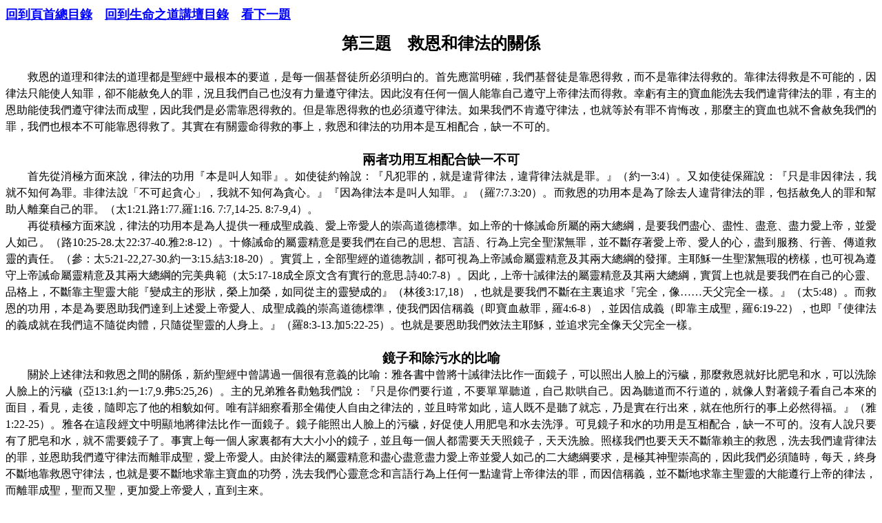

--- FILE ---
content_type: text/html
request_url: http://godsword7.net/L047Salvation&Law03.htm
body_size: 14835
content:
<html>

<head>
<meta http-equiv="Content-Type" content="text/html; charset=big5">
<meta name="GENERATOR" content="Microsoft FrontPage 6.0">
<meta name="ProgId" content="FrontPage.Editor.Document">
<title>救恩和律法的關係</title>
</head>

<body>

<div class="Section1" style="layout-grid:18.0pt">

<p class=MsoNormal style='line-height:150%;mso-layout-grid-align:none;
text-autospace:none'><b>
<span lang=EN-US style='font-size:13.5pt;line-height:
150%;font-family:SimSun;mso-fareast-font-family:SimSun'>
<a href="index.htm" style="color: blue; text-decoration: underline; text-underline: single">
<span lang=EN-US style="font-family: SimSun; mso-ascii-font-family: 新&#32454;明体; mso-hansi-font-family: 新&#32454;明体; mso-fareast-language: ZH-TW">
回到頁首總目錄</span></a></span><span
style='font-size:13.5pt;line-height:150%;font-family:SimSun;mso-ascii-font-family:
新&#32454;明体;mso-hansi-font-family:新&#32454;明体;mso-fareast-language:ZH-TW'>　</span><span
lang=EN-US style='font-size:13.5pt;line-height:150%;font-family:SimSun;
mso-fareast-font-family:SimSun'><a href="L000SermonsContents.htm" style="color: blue; text-decoration: underline; text-underline: single"><span lang=EN-US style="font-family: SimSun; mso-ascii-font-family: 新&#32454;明体; mso-hansi-font-family: 新&#32454;明体; mso-fareast-language: ZH-TW">回到生命之道講壇目錄</span></a></span><span
style='font-size:13.5pt;line-height:150%;font-family:SimSun;mso-ascii-font-family:
新&#32454;明体;mso-hansi-font-family:新&#32454;明体;mso-fareast-language:ZH-TW'>　</span><span lang=EN-US style="font-family: SimSun; mso-ascii-font-family: 新&#32454;明体; mso-hansi-font-family: 新&#32454;明体; mso-fareast-language: ZH-TW; font-size: 13.5pt; line-height: 150%; mso-fareast-font-family: SimSun"><a style="color: blue; text-decoration: underline; text-underline: single" href="L048Salvation&Law04.htm">看下一題</a></span></b><span lang=EN-US
style='mso-fareast-language:ZH-TW'><o:p></o:p></span></p>

	<p class="MsoNormal" align="center" style="text-align: center; line-height: 150%; mso-line-height-rule: exactly; text-autospace: none; margin-top: 0; margin-bottom: 0">
	<b><span style="font-size: 18.0pt; mso-bidi-font-size: 12.0pt">
	<font face="新細明體">第三題　救恩和律法的關係<span lang="EN-US"><o:p>
  </o:p> 
  </span></font></span></b></p> 
  <p class="MsoNormal" style="text-justify: inter-ideograph; line-height: 150%; mso-line-height-rule: exactly; text-autospace: none; margin-top: 0; margin-bottom: 0"><span lang="EN-US" style="font-size: 10.0pt; mso-bidi-font-size: 12.0pt"><font face="新細明體"><![if !supportEmptyParas]>
  &nbsp;</font></span><font face="新細明體">　　</font></p>   
</div>   
   
</body>   
   
</html>
<p class="MsoBodyText" style="text-indent: 24.0pt; line-height: 18.0pt; margin-top: 0; margin-bottom: 0">
<span style="font-size:12.0pt">
救恩的道理和律法的道理都是聖經中最根本的要道，是每一個基督徒所必須明白的。首先應當明確，我們基督徒是靠恩得救，而不是靠律法得救的。靠律法得救是不可能的，因律法只能使人知罪，卻不能赦免人的罪，況且我們自己也沒有力量遵守律法。因此沒有任何一個人能靠自己遵守上帝律法而得救。幸虧有主的寶血能洗去我們違背律法的罪，有主的恩助能使我們遵守律法而成聖，因此我們是必需靠恩得救的。但是靠恩得救的也必須遵守律法。如果我們不肯遵守律法，也就等於有罪不肯悔改，那麼主的寶血也就不會赦免我們的罪，我們也根本不可能靠恩得救了。其實在有關靈命得救的事上，救恩和律法的功用本是互相配合，缺一不可的。</span></p>
<p class="MsoNormal" style="text-align: justify; text-justify: inter-ideograph; line-height: 18.0pt; text-autospace: none; margin-top: 0; margin-bottom: 0">
<span lang="EN-US" style="font-family: 新細明體">&nbsp;</span></p>
<p class="MsoNormal" align="center" style="text-align: center; line-height: 18.0pt; text-autospace: none; margin-top: 0; margin-bottom: 0">
<b><span style="font-size: 14.0pt; font-family: 新細明體">兩者功用互相配合缺一不可</span></b></p>
<p class="MsoNormal" style="text-align: justify; text-justify: inter-ideograph; text-indent: 24.0pt; line-height: 18.0pt; text-autospace: none; margin-top: 0; margin-bottom: 0">
<span style="font-family: 新細明體">
首先從消極方面來說，律法的功用『本是叫人知罪』。如使徒約翰說：『凡犯罪的，就是違背律法，違背律法就是罪。』（約一<span lang="EN-US">3:4</span>）。又如使徒保羅說：『只是非因律法，我就不知何為罪。非律法說「不可起貪心」，我就不知何為貪心。』『因為律法本是叫人知罪。』（羅<span lang="EN-US">7:7.3:20</span>）。而救恩的功用本是為了除去人違背律法的罪，包括赦免人的罪和幫助人離棄自己的罪。<span style="color:black">（太<span lang="EN-US">1:21.</span>路<span lang="EN-US">1:77.</span>羅<span lang="EN-US">1:16.</span></span></span><span lang="EN-US" style="color: black">
</span><span lang="EN-US" style="font-family: 新細明體; color: black">7:7,14-25. 
8:7-9,4</span><span style="font-family: 新細明體; color: black">）。</span></p>
<p class="MsoNormal" style="text-align: justify; text-justify: inter-ideograph; text-indent: 24.0pt; line-height: 18.0pt; text-autospace: none; margin-top: 0; margin-bottom: 0">
<span style="font-family: 新細明體">
再從積極方面來說，律法的功用本是為人提供一種成聖成義、愛上帝愛人的崇高道德標準。如上帝的十條誡命所屬的兩大總綱，是要我們盡心、盡性、盡意、盡力愛上帝，並愛人如己。（路<span lang="EN-US">10:25-28.</span>太<span lang="EN-US">22:37-40.</span>雅<span lang="EN-US">2:8-12</span>）。十條誡命的屬靈精意是要我們在自己的思想、言語、行為上完全聖潔無罪，並不斷存著愛上帝、愛人的心，盡到服務、行善、傳道救靈的責任。（參：太<span lang="EN-US">5:21-22,27-30.</span>約一<span lang="EN-US">3:15.</span>結<span lang="EN-US">3:18-20</span>）。實質上，全部聖經的道德教訓，都可視為上帝誡命屬靈精意及其兩大總綱的發揮。主耶穌一生聖潔無瑕的榜樣，也可視為遵守上帝誡命屬靈精意及其兩大總綱的完美典範（太<span lang="EN-US">5:17-18</span>成全原文含有實行的意思<span lang="EN-US">.</span>詩<span lang="EN-US">40:7-8</span>）。因此，上帝十誡律法的屬靈精意及其兩大總綱，實質上也就是要我們在自己的心靈、品格上，不斷靠主聖靈大能『變成主的形狀，榮上加榮，如同從主的靈變成的』（林後<span lang="EN-US">3:17,18</span>），也就是要我們不斷在主裏追求『完全，像……天父完全一樣。』（太<span lang="EN-US">5:48</span>）。而救恩的功用，本是為要恩助我們達到上述愛上帝愛人、成聖成義的崇高道德標準，使我們因信稱義（即寶血赦罪，羅<span lang="EN-US">4:6-8</span>），並因信成義（即靠主成聖，羅<span lang="EN-US">6:19-22</span>），也即『使律法的義成就在我們這不隨從肉體，只隨從聖靈的人身上。』（羅<span lang="EN-US">8:3-13.</span>加<span lang="EN-US">5:22-25</span>）。也就是要恩助我們效法主耶穌，並追求完全像天父完全一樣。</span></p>
<p class="MsoNormal" style="text-align: justify; text-justify: inter-ideograph; line-height: 18.0pt; text-autospace: none; margin-top: 0; margin-bottom: 0">
<span lang="EN-US" style="font-family: 新細明體">&nbsp;</span></p>
<p class="MsoNormal" align="center" style="text-align: center; line-height: 18.0pt; text-autospace: none; margin-top: 0; margin-bottom: 0">
<b><span style="font-size: 14.0pt; font-family: 新細明體">鏡子和除污水的比喻</span></b></p>
<p class="MsoNormal" style="text-align: justify; text-justify: inter-ideograph; text-indent: 24.0pt; line-height: 18.0pt; text-autospace: none; margin-top: 0; margin-bottom: 0">
<span style="font-family: 新細明體">
關於上述律法和救恩之間的關係，新約聖經中曾講過一個很有意義的比喻：雅各書中曾將十誡律法比作一面鏡子，可以照出人臉上的污穢，那麼救恩就好比肥皂和水，可以洗除人臉上的污穢（亞<span lang="EN-US">13:1.</span>約一<span lang="EN-US">1:7,9.</span>弗<span lang="EN-US">5:25,26</span>）。主的兄弟雅各勸勉我們說：『只是你們要行道，不要單單聽道，自己欺哄自己。因為聽道而不行道的，就像人對著鏡子看自己本來的面目，看見，走後，隨即忘了他的相貌如何。唯有詳細察看那全備使人自由之律法的，並且時常如此，這人既不是聽了就忘，乃是實在行出來，就在他所行的事上必然得福。』（雅<span lang="EN-US">1:22-25</span>）。雅各在這段經文中明顯地將律法比作一面鏡子。鏡子能照出人臉上的污穢，好促使人用肥皂和水去洗淨。可見鏡子和水的功用是互相配合，缺一不可的。沒有人說只要有了肥皂和水，就不需要鏡子了。事實上每一個人家裏都有大大小小的鏡子，並且每一個人都需要天天照鏡子，天天洗臉。照樣我們也要天天不斷靠賴主的救恩，洗去我們違背律法的罪，並恩助我們遵守律法而離罪成聖，愛上帝愛人。由於律法的屬靈精意和盡心盡意盡力愛上帝並愛人如己的二大總綱要求，是極其神聖崇高的，因此我們必須隨時，每天，終身不斷地靠救恩守律法，也就是要不斷地求靠主寶血的功勞，洗去我們心靈意念和言語行為上任何一點違背上帝律法的罪，而因信稱義，並不斷地求靠主聖靈的大能遵行上帝的律法，而離罪成聖，聖而又聖，更加愛上帝愛人，直到主來。</span></p>
<p class="MsoNormal" style="text-align: justify; text-justify: inter-ideograph; line-height: 18.0pt; text-autospace: none; margin-top: 0; margin-bottom: 0">
<span lang="EN-US" style="font-family: 新細明體">&nbsp;</span></p>
<p class="MsoNormal" align="center" style="text-align: center; line-height: 18.0pt; text-autospace: none; margin-top: 0; margin-bottom: 0">
<b><span style="font-size: 14.0pt; font-family: 新細明體">約櫃和施恩座的預表</span></b></p>
<p class="MsoNormal" style="text-align: justify; text-justify: inter-ideograph; text-indent: 24.0pt; line-height: 18.0pt; text-autospace: none; margin-top: 0; margin-bottom: 0">
<span style="font-family: 新細明體">
關於上述律法和救恩之間的關係，舊約地上聖所中也有一個極重要的預表。我們看到上帝施恩的寶座和約櫃是連接在一起的，因施恩座是放在約櫃上面的（出<span lang="EN-US">25:16,17,21</span>）。『施恩座』或稱『蔽罪座』（出<span lang="EN-US">25:17.</span>來<span lang="EN-US">9:5</span>），是象徵上帝的救恩的。『約櫃』又稱『法櫃』，裏面存有上帝的律法。不但地上的聖所中有施恩的寶座和約櫃，而在天上的聖所中也同樣如此。（啟<span lang="EN-US">4:5.</span></span><span lang="EN-US">
</span><span lang="EN-US" style="font-family: 新細明體">11:19. 15:5</span><span style="font-family: 新細明體">）。從施恩座和約櫃連結在一起的事上，我們也可以看出救恩和律法之間的密切關係，它們兩者是互相配合而缺一不可的。約櫃中的律法指出了我們的罪，施恩座所象徵的救恩卻可以除去我們的罪。沒有律法，救恩失去了存在的基礎；沒有救恩，律法在救人的事上也毫無功用。律法是主寶座的根基，是統治宇宙的基礎；救恩是主施恩的寶座，是主無限的榮耀。聖經上也勉勵我們說：『因我們的大祭司並非不能體恤我們的軟弱。他也曾凡事受過試探，與我們一樣，只是他沒有犯罪。所以，我們只管坦然無懼的來到施恩的寶座前，為要得憐恤，蒙恩惠，作隨時的幫助。』（來<span lang="EN-US">4:15-16</span>）。</span></p>
<p class="MsoNormal" style="text-align: justify; text-justify: inter-ideograph; line-height: 18.0pt; text-autospace: none; margin-top: 0; margin-bottom: 0">
<span lang="EN-US" style="font-family: 新細明體">&nbsp;</span></p>
<p class="MsoNormal" align="center" style="text-align: center; line-height: 18.0pt; text-autospace: none; margin-top: 0; margin-bottom: 0">
<b><span style="font-size: 14.0pt; font-family: 新細明體">兩者性質和目的完全相同</span></b></p>
<p class="MsoNormal" align="center" style="text-align: center; line-height: 18.0pt; text-autospace: none; margin-top: 0; margin-bottom: 0">
<b><span style="font-size: 14.0pt; font-family: 新細明體">（無限的大愛，神聖的旨意）</span></b></p>
<p class="MsoNormal" style="text-align: justify; text-justify: inter-ideograph; text-indent: 24.0pt; line-height: 18.0pt; text-autospace: none; margin-top: 0; margin-bottom: 0">
<span style="font-family: 新細明體">
再進一步來說，救恩和律法的性質、目的都是完全相同的，都是出於上帝無限大愛所預備，都是為了使我們能離罪成聖，聖而又聖，更深愛上帝愛人，達成上帝對我們無限榮美的旨意。（太<span lang="EN-US">5:48.</span>帖前<span lang="EN-US">5:23,24.</span>彼後<span lang="EN-US">1:4-11</span>）。</span></p>
<p class="MsoNormal" style="text-align: justify; text-justify: inter-ideograph; text-indent: 24.0pt; line-height: 18.0pt; text-autospace: none; margin-top: 0; margin-bottom: 0">
<span style="font-family: 新細明體">
我們平時一想到主的救恩，就想到上帝無限的大愛，基督無限的犧牲，就滿心受感。我們對救恩這樣充滿了深切的感情，本是應當的。</span></p>
<p class="MsoNormal" style="text-align: justify; text-justify: inter-ideograph; text-indent: 24.0pt; line-height: 18.0pt; text-autospace: none; margin-top: 0; margin-bottom: 0">
<span style="font-family: 新細明體">
但我們對上帝的律法也當充滿深切的感情，因律法也是出於上帝無限大愛所賜與。上帝的律法原是上帝本性的反映，是上帝旨意的啟示。經上啟示我們說：『上帝就是愛。』祂也渴望我們每一個上帝的兒女都成為一個有愛心的人。上帝無限的愛我們，祂的一切誡命也都是從祂無限的愛心中發出的。十誡律法的總綱也是愛，它要我們盡心、盡性、盡意、盡力愛上帝，並愛人如己；它要我們在思想、言語、行為上完全聖潔無罪，並不斷存著愛上帝、愛人的心，盡到服務、行善、傳道救靈的責任。固然，上帝律法對我們的要求是極高的，但律法的要求越高，也說明上帝對我們的愛越深。這正如父母對待子女一樣，父母對子女要求越高、越嚴格，也正說明他們對子女越是疼愛、越是寶貴。他們望子成龍，期望自己的子女長大後能成為出眾的人材，他們不得不對子女從小就提出極嚴格的要求。我們也看到上帝對祂越是疼愛、越是重用的僕人，要求也越是嚴格。　　　　　</span></p>
<p class="MsoNormal" style="text-align: justify; text-justify: inter-ideograph; text-indent: 24.0pt; line-height: 18.0pt; text-autospace: none; margin-top: 0; margin-bottom: 0">
<span style="font-family: 新細明體">
許多年前在我還年輕時，有一次我讀聖經，默想到主耶穌所說的一句話，受到極大的感動。主說：『所以你們要完全，像你們的天父完全一樣。』（太<span lang="EN-US">5:48</span>）。我當時首先感到，主對我們的要求多麼高阿，要我們完全像天父完全一樣。但接著我忽然領悟到：這豈不是說明主無限地愛我們，寶貴我們，看重我們嗎？正因為主無限地愛我們，寶貴我們，看重我們，對我們存有無限崇高的期望，今生要重用我們，將來還要帶我們到天上去和祂同坐寶座，同掌王權，同享榮耀，因此祂對我們的心靈品格才不能不提出極高的要求。當我的心靈一感受到這一點時，我便滿心受感，大受激勵。我對上帝的律法也就開始有了一種更深的認識和感情，並從心裏更加喜愛默想和遵行上帝的律法了。我也好似巴不得上帝的律法對我們的要求越高越好，因祂的律法對我們的要求越高，也正說明祂對我們的愛越深，並越是看重、寶貴我們。　</span></p>
<p class="MsoNormal" style="text-align: justify; text-justify: inter-ideograph; line-height: 18.0pt; text-autospace: none; margin-top: 0; margin-bottom: 0">
<span lang="EN-US" style="font-family: 新細明體">&nbsp;</span></p>
<p class="MsoNormal" align="center" style="text-align: center; line-height: 18.0pt; text-autospace: none; margin-top: 0; margin-bottom: 0">
<b><span style="font-size: 14.0pt; font-family: 新細明體">大衛和基督留下的榜樣</span></b></p>
<p class="MsoNormal" style="text-align: justify; text-justify: inter-ideograph; text-indent: 24.0pt; line-height: 18.0pt; text-autospace: none; margin-top: 0; margin-bottom: 0">
<span style="font-family: 新細明體">
我們看到靈感的詩人大衛，就是這樣為我們留下了完美的榜樣的。他不但對上帝的救恩充滿了深切感情和渴慕之情，而對上帝的律法也同樣懷有深切的感情和喜愛之心。例如他說：『我心渴想你的救恩，仰望你的應許。』又說：『我何等愛慕你的律法，終日不住的思想。』『我因你公義的典章，一天七次讚美你。』『耶和華阿，我仰望了你的救恩，遵行了你的命令。我心裏守了你的法度，這法度我甚喜愛。』『耶和華阿，我切慕你的救恩，你的律法也是我所喜愛的。』（詩<span lang="EN-US">119:81,97,164,166,167,174</span>）。他在另一詩篇中又提到：『唯喜愛耶和華的律法，晝夜思想，這人便為有福。他要像一棵樹栽在溪水旁，按時候結果子，葉子也不枯乾，凡他所作的盡都順利。』（詩<span lang="EN-US">1:2-3</span>）。</span></p>
<p class="MsoNormal" style="text-align: justify; text-justify: inter-ideograph; text-indent: 24.0pt; line-height: 18.0pt; text-autospace: none; margin-top: 0; margin-bottom: 0">
<span style="font-family: 新細明體">
主耶穌基督也更是在這方面為我們留下了完美的榜樣。祂雖是上帝聖潔無瑕的獨生愛子，但對上帝的律法也充滿了深切感情，並將它存在心裏。如祂在降生前一千年，就已藉先知大衛的口發出了如下美妙的言詞：『耶和華我的上帝阿，……祭物和禮物，你不喜悅，你已經開通我的耳朵，燔祭和贖罪祭非你所要。那時我說，看哪，我來了，我的事在經卷上已經記載了。我的上帝阿，我樂意照你的旨意行，你的律法在我心裏。』（詩<span lang="EN-US">40:5-8.</span>參太<span lang="EN-US">5:17-18</span>）。</span></p>
<p class="MsoNormal" style="text-align: justify; text-justify: inter-ideograph; text-indent: 24.0pt; line-height: 18.0pt; text-autospace: none; margin-top: 0; margin-bottom: 0">
<span style="font-family: 新細明體">
主耶穌受難離世前也以無限的大愛勉勵我們說：『我愛你們，正如父愛我一樣；你們要常在我的愛裡。你們若遵守我的命令（命令原文和誡命是同一字，可包括十條誡命和其中的二大總綱以及主的道和主的旨意），就常在我的愛裡，正如我遵守了我父的命令，常在他的愛裡。』（約<span lang="EN-US">15:9-10</span>）。又說：『你們若愛我，就必遵守我的命令。……有了我的命令又遵守的，這人就是愛我的；愛我的必蒙我父愛他，我也要愛他，並且要向他顯現。……人若愛我，就必遵守我的道；我父也必愛他，並且我們要到他那裡去，與他同住。』（約<span lang="EN-US">14:15,21,23</span>）</span></p>
<p class="MsoNormal" style="text-align: justify; text-justify: inter-ideograph; text-indent: 24.0pt; line-height: 18.0pt; text-autospace: none; margin-top: 0; margin-bottom: 0">
<span style="font-family: 新細明體">是的，主耶穌基督喜歡將上帝的律法存在心裏，並一心遵行，我們每一個跟從主的信徒也當如此。</span></p>
<p class="MsoNormal" style="text-align: justify; text-justify: inter-ideograph; text-indent: 24.0pt; line-height: 18.0pt; text-autospace: none; margin-top: 0; margin-bottom: 0">
<span style="font-family: 新細明體">
有人說，我們現在是新約恩典時代，不需要遵守上帝律法了。這種說法是完全錯誤的。其實不論是新約時代，或舊約時代，都是要因信稱義，靠恩得救的（參看羅<span lang="EN-US">4:1-12.</span>來<span lang="EN-US">11</span>章），也都是要遵守上帝律法的。正如上帝論到新約的內容實質說：『日子將到，我要與以色列家和猶大家另立新約，不像我拉著他們祖宗的手，領他們出埃及的時候與他們所立的約。因為他們不恆心守我的約，我也不理他們，這是主說的。』主又說：『那些日子以後，我與以色列家所立的約乃是這樣，我要將我的律法放在他們裏面，寫在他們心上。我要作他們的上帝，他們要作我的子民。他們不用各人教導自己的鄉鄰和自己的弟兄說，你該認識主。因為他們從最小的到至大的，都必認識我，我要寬恕他們的不義，不再紀念他們的罪愆。』（來<span lang="EN-US">8:8-12</span>）。可見，我們新約時代上帝子民對上帝的律法，只有比舊約時代更加重視，我們是要靠著主的恩助，將上帝的律法放在我們裏面，寫在我們心上。</span></p>
<p class="MsoNormal" style="text-align: justify; text-justify: inter-ideograph; text-indent: 24.0pt; line-height: 18.0pt; text-autospace: none; margin-top: 0; margin-bottom: 0">
<span style="font-family: 新細明體">
但願我們每一位弟兄姐妹，都要效法主耶穌基督和先知大衛的榜樣，對主的救恩和上帝的律法都要充滿深切的感情。不但一心思念、讚美、信靠主的救恩，而也要不斷愛慕、默想、遵行上帝的律法。我們要時時不斷地求靠主的寶血，來洗淨我們一切違背上帝律法的罪，也要時時不斷地求靠主的聖靈，來幫助我們遵守上帝律法而成聖。</span></p>
<p class="MsoNormal" style="text-align: justify; text-justify: inter-ideograph; text-indent: 24.0pt; line-height: 18.0pt; text-autospace: none; margin-top: 0; margin-bottom: 0">
<span style="font-family: 新細明體">
綜合以上所說可見，救恩和律法的性質、目的都是完全相同的，都是出於上帝無限大愛所預備，都是為了使我們能離罪成聖，聖而又聖。而它們在功用上卻是互相配合，缺一不可的。這也就是我們對救恩與律法的關係應有的認識。</span></p>
<p class="MsoNormal" style="text-align: justify; text-justify: inter-ideograph; line-height: 18.0pt; text-autospace: none; margin-top: 0; margin-bottom: 0">
<span lang="EN-US" style="font-family: 新細明體">&nbsp;</span></p>
<p class="MsoNormal" align="center" style="text-align: center; line-height: 18.0pt; text-autospace: none; margin-top: 0; margin-bottom: 0">
<b><span style="font-size: 14.0pt; font-family: 新細明體">謹防強解保羅的書信</span></b></p>
<p class="MsoNormal" style="text-align: justify; text-justify: inter-ideograph; text-indent: 24.0pt; line-height: 18.0pt; text-autospace: none; margin-top: 0; margin-bottom: 0">
<span style="font-family: 新細明體">
我們說，既然救恩和律法都是極其重要、寶貴而缺一不可的，為甚麼現在基督教中有少數弟兄姐妹，一聽見律法就反感、皺眉頭呢？他們將救恩和律法對立起來，認為靠恩得救，就不應當再守律法。……凡此種種錯誤看法，大都是由於對使徒保羅書信中某些難懂的話發生嚴重誤解而來。就如使徒彼得也曾告戒大家，保羅書信中有一些話是難明白的。他說：『親愛的弟兄阿，你們既盼望這些事，就當殷勤，使自己沒有玷污，無可指摘，安然見主，並且要以我主長久忍耐為得救的因由。就如我們所親愛的兄弟保羅照著所賜給他的智慧，寫了信給你們。他一切的信上也都是講論這事。信中有些難明白的，那無學問、不堅固的人強解，如強解別的經書一樣，就自取沉淪。親愛的弟兄阿，你們既然預先知道這事，就當防備，恐怕被惡人的錯謬誘惑，就從自己堅固的地步上墜落。你們郤要在我們主救主耶穌基督的恩典和知識上有長進。』（彼後<span lang="EN-US">3:14-18</span>）。</span></p>
<p class="MsoNormal" style="text-align: justify; text-justify: inter-ideograph; text-indent: 24.0pt; line-height: 18.0pt; text-autospace: none; margin-top: 0; margin-bottom: 0">
<span style="font-family: 新細明體">我們現在就來看看，使徒保羅書信中有那些話是容易被人發生誤解的：</span></p>
<p class="MsoNormal" style="text-align: justify; text-justify: inter-ideograph; line-height: 18.0pt; text-autospace: none; margin-top: 0; margin-bottom: 0">
<span lang="EN-US" style="font-family: 新細明體">&nbsp;</span></p>
<p class="MsoNormal" align="center" style="text-align: center; line-height: 18.0pt; text-autospace: none; margin-top: 0; margin-bottom: 0">
<b><span style="font-size: 14.0pt; font-family: 新細明體">關於因信稱義的問題</span></b></p>
<p class="MsoNormal" style="text-align: justify; text-justify: inter-ideograph; text-indent: 24.0pt; line-height: 18.0pt; text-autospace: none; margin-top: 0; margin-bottom: 0">
<span style="font-family: 新細明體">
（一）關於因信稱義的問題。保羅說：『所以凡有血氣的，沒有一個因行律法能在上帝面前稱義，因為律法本是叫人知罪。』『所以我們看定了，人稱義是因著信，不在乎（按照原文宜譯為：不是因著）遵行律法。』（羅<span lang="EN-US">3:20,28</span>）。使徒保羅在另一處又說：『既知道人稱義，不是因行律法，乃是因信耶穌基督，連我們也信了基督耶穌，使我們因信基督稱義，不因行律法稱義，因為凡有血氣的，沒有一人因行律法稱義。』（加<span lang="EN-US">2:16</span>）。</span></p>
<p class="MsoNormal" style="text-align: justify; text-justify: inter-ideograph; text-indent: 24.0pt; line-height: 18.0pt; text-autospace: none; margin-top: 0; margin-bottom: 0">
<span style="font-family: 新細明體">
對保羅上述教訓，須加以正確理解。所謂『稱義』，也就是指上帝稱我們&#29234;義，算我們&#29234;義，或者說不算我們&#29234;有罪，也就是赦免我們罪的意思。正如經上所指出：『唯有不作工的，只信稱罪人&#29234;義的上帝，他的信就算&#29234;義。正如大衛稱那在行&#29234;以外蒙上帝算&#29234;義的人是有福的。他說，「得赦免其過，遮蓋其罪的，這人是有福的。主不算&#29234;有罪的，這人是有福的。」』（羅<span lang="EN-US">4:5-8</span>）。由此可見，稱義和赦罪是同樣的意思。赦罪是從消極方面說的，稱義是從積極方面說的。懷愛倫也對此解釋說：『赦罪和稱義是同一件事。』『稱義是一種充分的、完全的罪的赦免。』（<span lang="EN-US">SDA</span>聖經注釋第六卷第<span lang="EN-US">1070-1071</span>頁）。『稱義是一種充分的完全的罪的赦免。罪人因信接受基督的時刻，他的罪就被赦免了，基督的義就被算在他的身上，他也不再懷疑上帝的赦罪之恩。』（<span lang="EN-US">SDA</span>聖經註釋第六卷第<span lang="EN-US">1071</span>頁，<span lang="EN-US">1898</span>年<span lang="EN-US">5</span>月<span lang="EN-US">19</span>日時兆期刊<span lang="EN-US">The 
Signs of the Times, Faith and Good Works</span>）。又說：『但藉著悔改與信心，我們在上帝面前得稱&#29234;義，並且靠著神聖的恩典，有力量可以遵守祂的誡命。』（彰顯主基督<span lang="EN-US">82</span>頁）。由於悔改的罪人完全是靠賴主寶血的功勞，因著他的信心而得蒙赦罪、稱義的，因此稱&#29234;因信稱義。（參羅<span lang="EN-US">3:23-26</span>）。</span></p>
<p class="MsoNormal" style="text-align: justify; text-justify: inter-ideograph; text-indent: 24.0pt; line-height: 18.0pt; text-autospace: none; margin-top: 0; margin-bottom: 0">
<span style="font-family: 新細明體">
至於上帝的律法雖然能使人知罪，&#21364;不能赦免人的罪，雖然能指出成聖成義的標準，&#21364;不能賜人力量去達成。因此保羅說：『凡有血氣的，沒有一個因行律法能在上帝面前稱義，因&#29234;律法本是叫人知罪。』</span></p>
<p class="MsoNormal" style="text-align: justify; text-justify: inter-ideograph; text-indent: 24.0pt; line-height: 18.0pt; text-autospace: none; margin-top: 0; margin-bottom: 0">
<span style="font-family: 新細明體">
但保羅所說：『人稱義是因著信』，『不是因行律法』，絕不是像有人誤解的那樣說，人可以不遵守律法。因為人若不肯遵守律法，不肯悔改自己違背律法的罪，那麼主的寶血也就不會赦免他們的罪，不會稱他們為義。因此，因信稱義並不廢掉律法，相反，更是堅固律法。就如保羅接下去所指出：『這樣，我們因信廢了律法麼？斷乎不是，更是堅固律法。』（羅<span lang="EN-US">3:31</span>）。</span></p>
<p class="MsoNormal" style="text-align: justify; text-justify: inter-ideograph; text-indent: 24.0pt; line-height: 18.0pt; text-autospace: none; margin-top: 0; margin-bottom: 0">
<span style="font-family: 新細明體">
正因為當時曾有人誤解了保羅書信中因信稱義的教訓，使救恩和律法對立，使信心和行為脫節，因此雅各書信中特別強調了信心和行為結合之必須。他說：『虛浮的人哪，你願意知道沒有行為的信心是死的麼？我們的祖宗亞伯拉罕把他兒子以撒獻在壇上，豈不是因行為稱義麼？可見信心是與他的行為並行，而且信心因著行為才得成全。這就應驗經上所說「亞伯拉罕信上帝，這就算為他的義。」他又得稱為上帝的朋友。這樣看來人稱義是因著行為，不是單因著信。』（雅<span lang="EN-US">2:20-24</span>）。</span></p>
<p class="MsoPlainText" style="text-align: justify; text-justify: inter-ideograph; text-indent: 24.0pt; line-height: 18.0pt; margin-top: 0; margin-bottom: 0">
<span style="font-family: 新細明體">
雅各在這裏的說法和上面保羅的說法並不矛盾。保羅說：『人稱義是因著信（是指真實的信心，也就是使人信而悔改、求告主名，立志遵行上帝律法的信心），不是因著遵行律法（是指依靠自己的不是出於信心的遵行律法）。』雅各說：『人稱義是因著行為（是指出於信心的行為），不是單因著信（是指不是單因著口頭上，理論上的，沒有行為表現的死的信心）。』必須信而悔改，求告主名，才能稱義，因為『沒有行為的信心是死的』。因此兩人的說法不同，含意完全相同。</span></p>
<p class="MsoNormal" style="text-align: justify; text-justify: inter-ideograph; line-height: 18.0pt; text-autospace: none; margin-top: 0; margin-bottom: 0">
<span lang="EN-US" style="font-family: 新細明體">&nbsp;</span></p>
<p class="MsoNormal" align="center" style="text-align: center; line-height: 18.0pt; text-autospace: none; margin-top: 0; margin-bottom: 0">
<b><span style="font-size: 14.0pt; font-family: 新細明體">關於靠恩得救的問題</span></b></p>
<p class="MsoNormal" style="text-align: justify; text-justify: inter-ideograph; text-indent: 24.0pt; line-height: 18.0pt; text-autospace: none; margin-top: 0; margin-bottom: 0">
<span style="font-family: 新細明體">
（二）關於靠恩得救的問題。保羅說：『你們得救是本乎恩，也因著信，這並不是出於自己，乃是上帝所賜的。也不是出於行為，免得有人自誇。我們原是祂的工作，在基督耶穌裏造成的，為要叫我們行善，就是上帝所預備叫我們行的。』（弗<span lang="EN-US">2:8-10</span>）</span></p>
<p class="MsoNormal" style="text-align: justify; text-justify: inter-ideograph; text-indent: 24.0pt; line-height: 18.0pt; text-autospace: none; margin-top: 0; margin-bottom: 0">
<span style="font-family: 新細明體">
對於這段經文，我們也必須加以正確的解釋。首先要明白這裏所提到的『得救』是指甚麼說的？有人說是指將來得永生說的；但更確切地說，這裏的『得救』是指現在靈性上的蒙恩得救，被聖靈重生，和不斷靠主成聖，愛主愛人說的。正如保羅在本段經文前面所指出的：『當我們死在過犯中的時候，便叫我們與基督一同活過來。你們得救是本乎恩。祂又叫我們與基督一同復活，一同坐在天上，要將祂極豐富的恩典，就是祂在基督耶穌裏向我們所施的恩慈顯明給後來的世代看。你們得救是本乎恩，也因著信，這並不是出於自己，乃是上帝所賜的。……』（弗<span lang="EN-US">2:5-8</span>）。上面所說和基督一同活過來，是指使我們重生，有了屬靈生命，開始和肉體情慾作鬥爭（參羅<span lang="EN-US">7:18,22-24</span>），和基督一同復活是指學會靠主過得勝的生活，過復活後的離罪成聖，愛主愛人的新人的生活（參羅<span lang="EN-US">7:25. 
8:11-13. 6:4-6</span>），和基督一同坐在天上是指學習不斷靠主過持久的得勝生活，不斷在主裏離罪成聖，聖而又聖，更深愛上帝愛人（參西<span lang="EN-US">3:1-4.
</span>弗<span lang="EN-US">1:3-14</span>）。</span></p>
<p class="MsoNormal" style="text-align: justify; text-justify: inter-ideograph; text-indent: 24.0pt; line-height: 18.0pt; text-autospace: none; margin-top: 0; margin-bottom: 0">
<span style="font-family: 新細明體">因此，這裏的『得救』也就是指基督藉著祂的救恩把我們『從罪惡裏救出來』的意思（太<span lang="EN-US">1:21</span>）。具體來說也就是指基督籍著祂的寶血，洗去、赦免我們的一切的罪，使我們因信稱義的意思，並籍著祂的聖靈，潔淨更新重生我們的心靈，使我們獲得屬靈生命，開始不斷依靠主過離罪成聖，聖而又聖，更深愛主愛人的生活的意思。這種不斷因信稱義，靠主成聖的經驗，在我們一生中是需要不斷保持和加深的。</span></p>
<p class="MsoNormal" style="text-align: justify; text-justify: inter-ideograph; text-indent: 24.0pt; line-height: 18.0pt; text-autospace: none; margin-top: 0; margin-bottom: 0">
<span style="font-family: 新細明體">
的確，正如經文中所指出的，我們能夠獲得稱義、重生，並不斷靠主離罪成聖，聖而又聖，更深愛上帝愛人，是『本乎恩（指基督的救恩），也因著信。這並不是出於自己，乃是上帝所賜的。也不是出於（我們的）行為，免得有人自誇。』因為我們一切美好的心靈和行為都是從主而來的。正如經文中接下去所指出的：『我們原是祂的工作，在基督耶穌裏造成的，為要叫我們行善，就是上帝所預備叫我們行的。』以上就是我們對本段經文所作簡要的解釋。</span></p>
<p class="MsoNormal" style="text-align: justify; text-justify: inter-ideograph; text-indent: 24.0pt; line-height: 18.0pt; text-autospace: none; margin-top: 0; margin-bottom: 0">
<span style="font-family: 新細明體">
但有人卻謬解了以上這段經文的原意，並改變了其中的字句。他們說：我們得救（指得永生）是本乎恩，也因著信，與行為無關。認為信徒行為的好壞不會影響他的得救，只不過是影響他的賞賜。甚至認為一個信徒即使後來犯罪，遠離了主，至終未再悔改歸向主，也仍然是能夠得永生的。這實在是一種極其危險、錯誤的說法。我們得救是本乎恩，也因著信，當然是對的，但不能說與行為無關；若說與信以前的行為好壞無關，是對的，若說與信以後的行為無關，就完全錯了。其實『你們得救是本乎恩，也因著信』，這裏的所謂『得救』既是指我們從罪惡裏被救出來的意思（太<span lang="EN-US">1:21</span>），這本身就是要解決罪和行為的問題。而這裏的所謂『本乎恩』（救恩）也就是指將我們從罪惡裏救出來的恩典，因此不可能與行為無關。又這裏所說的『因著信』，也是指著與行為相結合的真實的信心，因『信心若沒有行為就是死的』，是不能使人得救的（雅<span lang="EN-US">2:17,14</span>）。其實保羅所說：『你們得救，是本乎恩，也因著信，……不是出於行為，免得有人自誇』，並不是說和信以後的行為無關，因接下去保羅就指出了信主以後行為的必需：『我們原是祂的工作，在基督耶穌裏造成的，為要叫我們行善，就是上所預備叫我們行的。』</span></p>
<p class="MsoNormal" style="text-align: justify; text-justify: inter-ideograph; line-height: 18.0pt; text-autospace: none; margin-top: 0; margin-bottom: 0">
<span lang="EN-US" style="font-family: 新細明體">&nbsp;</span></p>
<p class="MsoNormal" align="center" style="text-align: center; line-height: 18.0pt; text-autospace: none; margin-top: 0; margin-bottom: 0">
<b><span style="font-size: 14.0pt; font-family: 新細明體">關於在恩典之下不在律法之下</span></b></p>
<p class="MsoNormal" style="text-align: justify; text-justify: inter-ideograph; text-indent: 24.0pt; line-height: 18.0pt; text-autospace: none; margin-top: 0; margin-bottom: 0">
<span style="font-family: 新細明體">
（三）關於『在恩典之下，不在律法之下』的問題。保羅固然說過：『我們在恩典之下，不在律法之下』，但這並不是說我們可以犯罪，不守律法。相反，正是指著我們必需靠主恩典，戰勝罪惡，全守律法。現將有關經文全面閱讀一下即可明暸。保羅說：『所以不要容罪在你們必死的身上作王，使你們順從身子的私慾。也不要將你們的肢體獻給罪作不義的器具。倒要像從死裏復活的人，將自己獻給上帝，並將肢體作義的器具獻給上帝。罪必不能作你們的主，因你們不在律法之下，乃在恩典之下。這卻怎麼樣呢？我們在恩典之下，不在律法之下，就可以犯罪麼？斷乎不可。豈不曉得你們獻上自己作奴僕，順從誰，就作誰的奴僕麼。或作罪的奴僕，以至於死。或作順命的奴僕，以至成義。……但現今你們既從罪裏得了釋放，作了上帝的奴僕，就有成聖的果子，那結局就是永生。』（羅<span lang="EN-US">6:12-16,22</span>）。</span></p>
<p class="MsoNormal" style="text-align: justify; text-justify: inter-ideograph; text-indent: 24.0pt; line-height: 18.0pt; text-autospace: none; margin-top: 0; margin-bottom: 0">
<span style="font-family: 新細明體">
保羅在另一處又說：『你們當順著聖靈而行，就不放縱肉體的情慾了。……但你們若被聖靈引導就不在律法以下。』（加<span lang="EN-US">5:16-18</span>）。此處也明顯可見，『不在律法以下』的意思，是指靠著聖靈的幫助，得勝罪惡，全守律法。如果犯罪違法，那就落在律法以下了。</span></p>
<p class="MsoNormal" style="text-align: justify; text-justify: inter-ideograph; text-indent: 24.0pt; line-height: 18.0pt; text-autospace: none; margin-top: 0; margin-bottom: 0">
<span style="font-family: 新細明體">
另一處又說：『向猶太人我就作猶太人，為要得猶太人。向律法以下的人，我雖不在律法以下，還是作律法以下的人，為要得律法以下的人。向沒有律法的人，我就作沒有律法的人，為要得沒有律法的人。其實，我在上帝面前，不是沒有律法。在基督面前，正在律法之下。』（林前<span lang="EN-US">9:20,21</span>）。這同樣是指信靠基督恩典，遵守上帝律法的意思。</span></p>
<p class="MsoNormal" style="text-align: justify; text-justify: inter-ideograph; line-height: 18.0pt; text-autospace: none; margin-top: 0; margin-bottom: 0">
<span lang="EN-US" style="font-family: 新細明體">&nbsp;</span></p>
<p class="MsoNormal" align="center" style="text-align: center; line-height: 18.0pt; text-autospace: none; margin-top: 0; margin-bottom: 0">
<b><span style="font-size: 14.0pt; font-family: 新細明體">關於以信為本不以行律法為本的問題</span></b></p>
<p class="MsoPlainText" style="text-indent: 24.0pt; line-height: 18.0pt; margin-top: 0; margin-bottom: 0">
（四）關於以信為本不以行律法為本的問題<span style="font-family: 新細明體">：『並且聖經既然預先看明上帝要叫外邦人因信稱義，就早已傳福音給亞伯拉罕說，「萬國都必因你得福。」可見那以信為本的人和有信心的亞伯拉罕一同得福。凡以行律法為本的，都是被咒詛的。因為經上記著，「凡不常照律法書上所記一切之事去行的，就被咒詛。」沒有一個人靠著律法在上帝面前稱義，這是明顯的，因為經上說，「義人必因信得生。」』（加<span lang="EN-US">3:8-11</span>）</span></p>
<p class="MsoPlainText" style="text-align: justify; text-justify: inter-ideograph; text-indent: 24.0pt; line-height: 18.0pt; margin-top: 0; margin-bottom: 0">
<span style="font-family: 新細明體">
使徒保羅在本段經文中向我們指出：當時教會當中有兩種信徒，一種是以信為本的人，他們要和有信心的亞伯拉罕一同得福；另一種是當時少數受割禮派異端影響的信徒，他們都是以行律法為本的，都是被咒詛的。那麼這兩種信徒究竟有甚麼不同呢？</span></p>
<p class="MsoPlainText" style="text-align: justify; text-justify: inter-ideograph; text-indent: 24.0pt; line-height: 18.0pt; margin-top: 0; margin-bottom: 0">
<span style="font-family: 新細明體">
所謂『以行律法為本的』人，也就是指想要靠自己行律法稱義的人。這顯然是不可能的事，因為律法的功用只能使人知罪，卻不能赦免人的罪，況且人靠自己也沒有力量守全律法，因此凡有血氣的，沒有一人因行律法稱義。正如保羅在上面經文中己明確指出的：『沒有一個人靠著律法在上帝面前稱義，這是明顯的。』再說當時加拉太教會受割禮派異端影響的某一些信徒，他們的以行律法為本還不單單是指依靠自己遵行上帝道德律法表面的條文和字句，而也包括遵行摩西的儀文律法，如受割禮等等在內。其實摩西的儀文律法在主耶穌被釘時已經廢除，但是這些加拉太信徒卻仍舊想靠自己受割禮，守摩西律法來稱義。因此就受到保羅一再嚴厲指責說：『我保羅告訴你們，若受割禮，基督就與你們無益了。我再指著凡受割禮的人確實的說，他是欠著行全律法的債。你們這要靠律法稱義的，是與基督隔絕，從恩典中墜落了。』（加<span lang="EN-US">5:2-4</span>）。又說：『你們謹守日子（如節期的安息日，即節期的第一日和末了一日，要當作安息日遵守，無論何工都不可作），月份（如月朔），節期（如猶太人的七個節期），年份（如安息年），我為你們害怕，惟恐我在你們身上是枉費了工夫。』（加<span lang="EN-US">4:10-11</span>）。</span></p>
<p class="MsoPlainText" style="text-align: justify; text-justify: inter-ideograph; text-indent: 24.0pt; line-height: 18.0pt; margin-top: 0; margin-bottom: 0">
<span style="font-family: 新細明體">
所謂『以信為本的人』，也就是指信靠救恩遵守律法的信徒。他們不斷求靠主寶血的功勞，洗淨赦免他們心靈意念、言語行為上一切違背上帝律法的的罪（也即不斷因信稱義），並不斷求靠主的聖靈大能使他們不斷遵守上帝的律法，而離罪成聖，聖而又聖，愛上帝愛人（也即不斷因信成義，或說靠主成聖）。</span></p>
<p class="MsoPlainText" style="text-align: justify; text-justify: inter-ideograph; text-indent: 24.0pt; line-height: 18.0pt; margin-top: 0; margin-bottom: 0">
<span style="font-family: 新細明體">
但是可惜基督教中有有些人，對保羅這段教訓卻發生了嚴重的誤解。保羅教導人以信為本，不以行律法為本，他們就誤以為保羅是反對人行律法的，誤以為行律法的人就是以律法為本的。其實保羅在這裏是反對『以行律法為本』，而不是反對『行律法』。以行律法為本和行律法是完全不同的兩件事。以行律法為本是錯誤的，但行律法是應當的。所謂以行律法為本的意思，也就是上面已提到的，是指靠律法稱義的意思。這顯然是謬道，是保羅一貫反對的。因此保羅在經文中明確指出：『沒有一個人靠著律法在上帝面前稱義，這是明顯的。』再說當時他們的以行律法為本還包括遵行摩西的儀文律法，如割禮等等在內。因此就受到保羅一再嚴厲指責說：『我保羅告訴你們，若受割禮，基督就與你們無益了。我再指著凡受割禮的人確實的說，他是欠著行全律法的債。你們這要靠律法稱義的，是與基督隔絕，從恩典中墜落了。』（加<span lang="EN-US">5:2-4</span>）。</span></p>
<p class="MsoPlainText" style="text-align: justify; text-justify: inter-ideograph; text-indent: 24.0pt; line-height: 18.0pt; margin-top: 0; margin-bottom: 0">
<span style="font-family: 新細明體">
至於遵行律法，也就是指遵行上帝的道德律法，卻是信徒當盡的本分。如果信徒不肯完全遵守上帝的律法，就等於有罪不肯悔改，那麼主也不會赦免我們的罪，稱我們為義了，而且我們也不可能因信成義了。因此使徒保羅教導我們說：『受割禮算不得甚麼，不受割禮也算不得甚麼，只要守上帝的誡命就是了。』（林前<span lang="EN-US">7:19</span>）。另一處又說：『只是非因律法，我就不知何為罪，非律法說，不可起貪心，我就不知何為貪心。……我們原曉得律法是屬乎靈的，但我是屬乎肉體的，是已經賣給罪了。……我也知道在我裏頭，就是我肉體之中，沒有良善，因為立志為善由得我，只是行出來由不得我。故此我所願意的善，我反不作，我所不願意作的惡，我倒去作。……我真是苦阿，誰能救我脫離這取死的身體呢？感謝上帝，靠著我們的主耶穌基督就能脫離了。』（羅<span lang="EN-US">7:7-25</span>）。接著又說：『原來體貼肉體的，就是與上帝為仇，因為不服上帝的律法，也是不能服，而且屬肉體的人，不能得上帝的喜歡。如果上帝的靈住在你們心裏，你們就不屬肉體，乃屬聖靈了。人若沒有基督的靈，就不是屬基督的。基督若在你們心裏，身體就因罪而死，心靈卻因義而活。……』這樣主耶穌就能『使律法的義成就在我們這不隨從肉體，只隨從聖靈的人身上。』（羅<span lang="EN-US">8:7-11. 
8:4.</span>另參雅<span lang="EN-US">2:8-12.</span>太<span lang="EN-US">5:21-22,27-32.</span>太<span lang="EN-US">19:17-19</span>）。</span>主耶穌也曾教導我們說：『你若要進入永生，就當遵守誡命。』（太<span lang="EN-US" style="font-family: 新細明體">19:17</span>）。</p>
<p class="MsoNormal" style="text-align: justify; text-justify: inter-ideograph; line-height: 18.0pt; text-autospace: none; margin-top: 0; margin-bottom: 0">
<span lang="EN-US" style="font-family: 新細明體">&nbsp;</span></p>
<p class="MsoNormal" align="center" style="text-align: center; line-height: 18.0pt; text-autospace: none; margin-top: 0; margin-bottom: 0">
<b><span style="font-size: 14.0pt; font-family: 新細明體">所謂律法時代和恩典時代</span></b></p>
<p class="MsoNormal" style="text-align: justify; text-justify: inter-ideograph; text-indent: 24.0pt; line-height: 18.0pt; text-autospace: none; margin-top: 0; margin-bottom: 0">
<span style="font-family: 新細明體">
（五）關於所謂舊約律法時代和新約恩典時代的問題。有些人說：舊約時代是律法時代，是靠守律法得救，而沒有救恩的；新約時代是恩典時代，是靠恩得救而不要守律法的。其實，這種說法亳無聖經根據，是完全錯誤的。也許有人要提出這樣一段經文作為『根據』：『但這因信得救的理還未來以先（原文為：但在信心來到以前），我們被看守在律法之下，直圈到那將來的真道顯明出來（原文為：直圈到信心顯明出來）。這樣，律法是我們訓蒙的師傅（原文為家庭的教師或導師），引我們到基督那裏，使我們因信稱義。但這因信得救的理既然來到（原文為：但信心既已來到），我們從此就不在師傅（原文為家庭教師或導師）的手下了。』（加<span lang="EN-US">3:23-25</span>）。</span></p>
<p class="MsoNormal" style="text-align: justify; text-justify: inter-ideograph; text-indent: 24.0pt; line-height: 18.0pt; text-autospace: none; margin-top: 0; margin-bottom: 0">
<span style="font-family: 新細明體">
我們要注意的，保羅此處所提到的律法，首先是指著摩西的儀文律法，如割禮、潔淨的條例，聖所的崇祀與獻祭的禮節等，這一切都是預表主的救恩的，『是我們訓蒙的師傅，引我們到基督那裏，使我們因信稱義。』其次，這裏的律法也是指道德律法消極方面的含意，使我們知罪，引我們到基督那裏，悔改求赦，因信稱義。所謂『從此就不在師傅手下了』，一方面是指著不需要遵守犘西的儀文律法了，一方面也是指著必需靠主恩典，遵守上帝的道德律法，即不斷靠主的寶血洗去我們違犯律法的罪（使我們因信稱義），並不斷靠主的靈，幫助我們遵守律法而成聖（使我們因信成義），從而使我們能不斷『在恩典之下，不在律法之下』。還需注意的，保羅此處所說，『但在信心來到以前，我們被看守在律法之下……』，是指當人們還不明白信靠主的救恩時，被看守在律法之下，而並不是說舊約時代是沒有沒有救恩，沒有因信稱義和靠恩得救的道理的。</span></p>
<p class="MsoNormal" style="text-align: justify; text-justify: inter-ideograph; line-height: 18.0pt; text-autospace: none; margin-top: 0; margin-bottom: 0">
<span lang="EN-US" style="font-family: 新細明體">&nbsp;</span></p>
<p class="MsoNormal" align="center" style="text-align: center; line-height: 18.0pt; text-autospace: none; margin-top: 0; margin-bottom: 0">
<b><span style="font-size: 14.0pt; font-family: 新細明體">各時代的人都要靠恩得救</span></b></p>
<p class="MsoNormal" style="text-align: justify; text-justify: inter-ideograph; text-indent: 24.0pt; line-height: 18.0pt; text-autospace: none; margin-top: 0; margin-bottom: 0">
<span style="font-family: 新細明體">
其實，根據保羅在其他書信中的教訓，以及聖經中一貫的啟示，明顯可見，無論所謂舊約時代或新約時代的人，都是要因信稱義，靠恩得救的，也都是要靠救恩守律法的。如亞伯、以諾、挪亞都是因信稱義，靠恩得救的（來<span lang="EN-US">11:4,5,7</span>）。亞伯拉罕更是成為猶太人和外邦人一切因信稱義之人的父（羅<span lang="EN-US">4:1-12</span>）。我們外邦信徒所以能因信稱義，也是根據上帝與亞伯拉罕所立的約，及所傳給他的福音，正如保羅所說：『聖經既然預先看明，上帝要叫外邦人因信稱義，就早已傳福音給亞伯拉罕，說，「萬國都必因你得福」。可見那以信為本的人，和有信心的亞伯拉罕一同得福。』（加<span lang="EN-US">3:8-9</span>）。主耶穌也曾說過：『救恩是從猶太人出來的。』（約<span lang="EN-US">4:22</span>）。亞伯拉罕不僅是我們因信稱義的榜樣，而且也是我們靠恩典、守律法的典範。正如上帝稱讚他說：『都因亞伯拉罕聽從我的話，遵守我的吩咐和我的命令、律例、法度。』（創<span lang="EN-US">26:5</span>）。又如大衛王也是因信稱義，靠恩得救，遵守律法的。他向上帝痛悔、祈求說：『求你……塗抹我一切的罪，……求你為我造清潔的心，……不要從我收回你的聖靈，求你使我仍得救恩之樂，……我就把你的道指教有過犯的人。』（詩<span lang="EN-US">51:9-17.</span>羅<span lang="EN-US">4:6-8</span>）。經上也指出：『「亞伯拉罕信上帝，這就算為他的義。」作工的得工價，不算恩典，乃是該得的，惟有不作工的，只信稱罪人為義的上帝，他的信就算為義。正如大衛稱那在行為以外蒙上帝算為義的人是有福的。他說，「得赦免其過，遮蓋其罪的，這人是有福的。主不算為有罪的，這人是有福的。」』（羅<span lang="EN-US">4:3-8</span>）。</span></p>
<p class="MsoNormal" style="text-align: justify; text-justify: inter-ideograph; text-indent: 24.0pt; line-height: 18.0pt; text-autospace: none; margin-top: 0; margin-bottom: 0">
<span style="font-family: 新細明體">
有些人所以會對所謂舊約時代和新約時代，產生上述錯誤看法，主要還是由於他們對『舊約』和『新約』的實質未能瞭解。其實在先知耶利米書中上帝早就向我們指明了『舊約』和『新約』的實質：『耶和華說：「日子將到，我要與以色列家和猶大家另立新約，不像我拉著他們祖宗的手，領他們出埃及地的時候，與他們所立的約。我雖作他們的丈夫，他們卻背了我的約。這是耶和華說的。」耶和華說：「那些日子以後，我與以色列家所立的約乃是這樣：我要將我的律法放在他們裏面，寫在他們心上；我要作他們的上帝，他們要作我的子民。他們各人不再教導自己的鄰舍和自己的弟兄說：你該認識耶和華。因為他們從最小的到至大的都必認識我；我要赦免他們的罪孽，不再記念他們的罪惡。這是耶和華說的。」』（耶<span lang="EN-US">31:31-34</span>）</span></p>
<p class="MsoNormal" style="text-align: justify; text-justify: inter-ideograph; text-indent: 24.0pt; line-height: 18.0pt; text-autospace: none; margin-top: 0; margin-bottom: 0">
<span style="font-family: 新細明體">由以上所說可見，所謂『舊約』實際上只是指摩西時代屬肉體的以色列人在西乃山和上帝所立的約（出<span lang="EN-US">24:3-8</span>），可稱為屬肉體的約，以肉體的割禮為標記。舊約的實質是靠肉體守律法，僅是遵守律法的字句，卻還自以為義。其中並沒有基督寶血的赦罪和聖靈更新人心的恩典。他們雖然實行獻祭的禮儀，但也只是把它們當作律法的條例來遵守，卻沒有信靠其中所預表的基督的救恩。他們雖然受割禮，但卻沒有重生。他們守律法的動機，是出於懼怕，或是為了得福氣，這正是西乃山的約『生子為奴』的精神（加<span lang="EN-US">4:22-25</span>）。再說他們憑自己屬肉體的本性，也根本不可能遵守上帝的律法。正如經上所指出的：『原來體貼肉體的，就是與上帝為仇，因為不服上帝的律法，也是不能服；而且屬肉體的人不能得上帝的喜歡。』（羅<span lang="EN-US">8:7-8.</span>參羅<span lang="EN-US">7:7,14,18,24-25.</span></span><span lang="EN-US">
</span><span lang="EN-US" style="font-family: 新細明體">8:7,8,9,4</span><span style="font-family: 新細明體">）。『所以主指著祂的百姓說，「日子將到，我要與以色列家和猶大家另立新約，不像我拉著他們祖宗的手，領他們出埃及的時候與他們所立的約，因為他們不恆心守我的約，我也不理他們。」』（來<span lang="EN-US">8:8-9</span>）。這不是說上帝不給他們赦罪稱義和靠主重生成聖的救恩，而是因他們自以為不需要上帝的救恩。因他們只遵守律法的條文和字句，而不遵守律法的屬靈精意，卻還自以為義；他們認為靠自己的力量，足能遵守律法，而不需要上帝的赦罪和恩助（就如後來的法利賽人也是這樣，例如少年財主回答主耶穌說，這一切上帝的誡命，我從小都遵守了。見可<span lang="EN-US">10:20</span>。又如保羅以前也曾自誇說，就律法上的義說，我是無可指責的。見腓<span lang="EN-US">3:6</span>）。當摩西將約書和各樣律法念給他們聽時，他們自信自恃地回答說：『耶和華所咐咐的，我們都必遵行。』（出<span lang="EN-US">24:3,4,7.</span>出<span lang="EN-US">19:8.</span>出<span lang="EN-US">20:18-19</span>）。上帝只好暫時容讓他們，希望他們以後能真正信而悔改，蒙恩重生，成為上帝的兒女。如亞伯拉罕、摩西、約書亞、大衛一樣。</span></p>
<p class="MsoNormal" style="text-align: justify; text-justify: inter-ideograph; text-indent: 24.0pt; line-height: 18.0pt; text-autospace: none; margin-top: 0; margin-bottom: 0">
<span style="font-family: 新細明體">
所謂『新約』，實際上也就是指上帝最初和亞當、夏娃所立的恩典的約，或說救恩的約。以後又和亞伯拉罕等重立此約。（創<span lang="EN-US">3:15.22:18.12:3.</span>加<span lang="EN-US">3:6-9,13-14,16-17</span>）。後來經過基督寶血的堅定而正式成為新約（來<span lang="EN-US">9:11-15.</span>路<span lang="EN-US">22:19,20</span>）。所以新約實際上也是主降世前時代得救的眾先祖、屬靈的以色列人以及主降世後時代重生的基督徒和上帝所立的約（來<span lang="EN-US">11:4,5,7.</span>羅<span lang="EN-US">4:1-12.</span>加<span lang="EN-US">3:6-9.</span>詩<span lang="EN-US">51:9,17</span>），以屬靈的割禮（重生）為標記（西<span lang="EN-US">2:11</span>）。新約的實質是靠救恩守律法，也即信靠基督的寶血，赦免他們違背律法的罪，並信靠基督的靈，恩助他們遵守律法而成聖。（基督徒直接信靠、仰望主在十字架上所流寶血之功，主降世前時代的上帝子民通過贖罪祭的預表，因信仰望、靠賴基督寶血之功。參：來<span lang="EN-US">11:4.</span>約<span lang="EN-US">1:29.</span>約<span lang="EN-US">8:56</span>）。他們守律法的動機是出於愛，因著聖靈的更新，他們都從心裏喜歡遵守上帝的律法，因為上帝的律法已被刻在他們心裏。正如主論到祂和我們所立的新約，說：『「日子將到，我要與以色列家和猶大家另立新約，不像我拉著他們祖宗的手，領他們出埃及的時候與他們所立的約，因為他們不恆心守我的約，我也不理他們。」主又說，「那些日子以後，我與以色列家所立的約乃是這樣，我要將我的律法放在他們裏面，寫在他們心上。我要作他們的上帝，他們要作我的子民。他們不用各人教導自己的鄉親和自己的弟兄說，你該認識主，因為他們從最小的到至大的，都必認識我。我要寬恕他們的不義，不再記念他們的罪愆。」』（來<span lang="EN-US">8:8-12.</span>耶<span lang="EN-US">31:31-34</span>）。在先知以西結書中上帝也同樣遇論到新約的恩典說：『我也要賜給你們一個新心，將新靈放在你們裏面，又從你們的肉體中除掉石心，賜給你們肉心。我必將我的靈放在你們裏面，使你們順從我的律例，謹守遵行我的典章。』（結<span lang="EN-US">36:26-27</span>）。（請看：懷愛倫在『先祖與先知』第<span lang="EN-US">32</span>章<span lang="EN-US">354-358</span>頁中，對新舊二約有著精闢的闡釋）。</span></p>
<p class="MsoNormal" style="text-align: justify; text-justify: inter-ideograph; text-indent: 24.0pt; line-height: 18.0pt; text-autospace: none; margin-top: 0; margin-bottom: 0">
<span style="font-family: 新細明體">
由以上所述可見，舊約時代的人與上帝之間的關係，並不都是舊約的關係。如上述亞伯、以諾、挪亞、亞伯拉罕和大衛等等，都是因信稱義，靠恩得救，並靠恩典守律法的，因此他們和上帝的關係，實質上已屬於新約的關係（參：來<span lang="EN-US">11</span>章）。而另一方面，新約時代的人與上帝的關係，也並不都是新約的關係。如加拉太教會中受割禮派異端影響的信徒，以及教會中一切未重生的信徒，他們的信仰、靈性情況和古時屬肉體的以色列人相似，因此他們和上帝之間的關係，仍然處於舊約的關係。</span></p>
<p class="MsoNormal" style="text-align: justify; text-justify: inter-ideograph; line-height: 18.0pt; text-autospace: none; margin-top: 0; margin-bottom: 0">
<span lang="EN-US" style="font-family: 新細明體">&nbsp;</span></p>
<p class="MsoNormal" align="center" style="text-align: center; line-height: 18.0pt; text-autospace: none; margin-top: 0; margin-bottom: 0">
<b><span style="font-size: 14.0pt; font-family: 新細明體">關於兩種律法的問題</span></b></p>
<p class="MsoNormal" style="text-align: justify; text-justify: inter-ideograph; text-indent: 24.0pt; line-height: 18.0pt; text-autospace: none; margin-top: 0; margin-bottom: 0">
<span style="font-family: 新細明體">
（六）關於兩種律法的問題：保羅書信中提到的律法，有的地方是指上帝的道德律法，具體是指十條誡命，以及其盡心、盡性、盡意、盡力愛上帝和愛人如己的兩大總綱，是基督徒所必須永遠遵守的（參：羅<span lang="EN-US">7:7,14-19,22,24,25. 
8:3-9. 3:20,31.</span>加<span lang="EN-US">5:14.</span>林前<span lang="EN-US">7:19.</span>參雅<span lang="EN-US">2:8-12.1:25</span>）；有的地方是指摩西的儀文律法，具體是指割禮（加<span lang="EN-US">5:1-24.</span>徒<span lang="EN-US">15:1-2,5,10-11.</span>約<span lang="EN-US">7:22,23</span>），獻祭禮儀和潔淨條例等等（來<span lang="EN-US">9:22. 
10:1,28,29.</span>路<span lang="EN-US">2:22</span>），是新約時代基督徒所不需遵守的；也有的地方是兼指上述兩種律法（加<span lang="EN-US">2:16-18</span>）。關於聖經中兩種律法的問題，因甚為重要，材料又多，將在下面專題介紹。<span lang="EN-US">&nbsp; 
* </span>路光<span lang="EN-US"> *</span></span></p>
   
